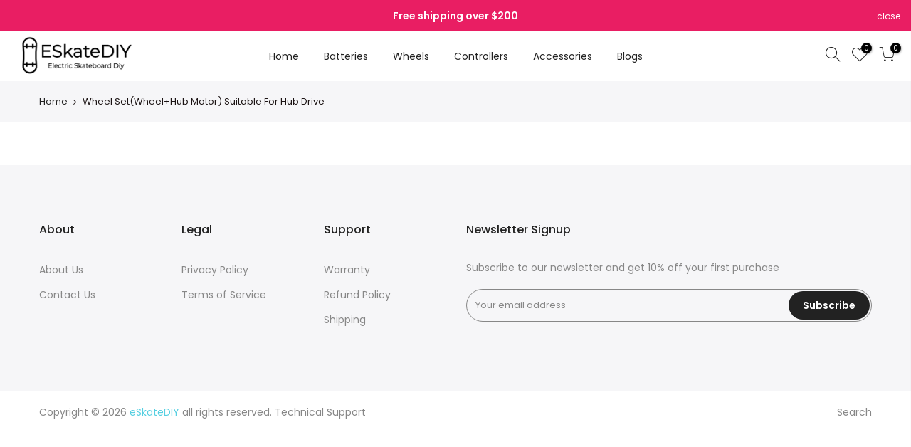

--- FILE ---
content_type: application/javascript;charset=utf-8
request_url: https://wooview.io/store/wooview/core.js?shop=mall-to-buy.myshopify.com
body_size: 5036
content:
 var wooview_install = true; var wv = { baseUrl: "https://wooview.io/20204", imageBaseUrl: "https://images.wooview.io", testBaseUrl: "https://test.wooview.io/v1", dataKey: "6d37b3c9b50f4e18ba75728bd580e9e5", versionNumber:"1.4.4", getTokenCount : 0 }; var wr = {},ww = {},wp = {},ws = {},cf = {},apt = {},luckydraw={},cz ={}; wv.typeData = { layoutType: 3, layoutColor: "rgb(251, 205, 10)", layoutTxtColor: "#3b3f5c", layoutFont: "Helvetica", sortBy: "", popup: 0, popupType: 0, sidebar: 0, sidebarType: 0, carousel: 1, carouselType: 0, reviewAfterUseCoupon: 0, enterTitleDescription: `Please enter the title and description.`, enterCorrectName: `Please enter the correct name.`, waitUploadingPicture: `Please wait for the uploading picture.`, reviewSubmittedSuccessfully: `Thank you for your review. Your review has been submitted successfully.`, continueUploadingImages: `Continue uploading images`, discountYouGet: `The discount you get on your next purchase is`, afterReview: `After completing the review, you will get a coupon.`, choosePhoto: `Choose photo`, reviewOptional: `optional` }; wv.popupConfig={ themeLanguage: 1, displayMobile: 1, displayDesktop: 1, mobileLabelPosition: 2, desktopLabelPosition: 3, remainTime: 10, firstPopupTime: 10, intervalTime: 5, cycle: 1, useTheme: 0, themeLayout:`<div id="wp-theme1" class="popup-box popup-box-js" popup-type="#type#" url-handle="#urlHandle#" popup-id="1"><div class="img-box"><img src="#img#" alt=""></div><div class="popup-right"><div class="customer-box"><div class="name txt-ellipsis1">#username#</div><div class="rating-list" rating-num="#rating#">#rating-list#</div><div class="pop_title">#title#</div><div class="pop_content">#content#</div><div class=" review-info">#productName#</div><p class="time">#time#</p><p class="plan-verify">#plan-verify#</p></div></div></div>`, popupReviewed: `Reviewed`, popupSomeone: `Someone`, popupPurchased: `Purchased`, addedToCart: `Added to cart`, popupVerified: `Verified`, verifiedByWooview: 'Verified by Wooview', popupIn: `in`, popupDayago: `day ago`, popupDaysago: `days ago`, popupHourago: `hour ago`, popupHoursago: `hours ago`, popupMinuteago: `minute ago`, popupMinutesago: `minutes ago`, popupJustnow: `Just now` }; var wooview_html=document.createElement("div"); wooview_html.className="wooview"; wooview_html.innerHTML="<div id='global_html'><style> :root { --wr-main-color: rgb(251, 205, 10); --wr-main-txt-color: #3b3f5c; --wr-font-family: Helvetica; } .wooview{width:100%}</style><!--popup---><div class='wooview-popup-section wooview-base' data-url='https://mall-to-buy.myshopify.com'></div><div class='wp-review-media be-closed wooview-base' style='display: none'></div><!--end popup---><div class='wooview-base wooview_section' > <div class='wv-media'> </div></div><div class='wooview_section wr-review-media be-closed' style='display: none;'> <div class='media-content'> <div class='media-img-box'> <div style='height: 100%' class='flex'> <!-- <img src='' alt='default-image'>--> </div> </div> <ul class='content-box'> <li class='header'> <p class='wr-review-name txt-ellipsis1'></p> <p class='wr-review-time'></p> <div class='rating-list'> </div> </li> <li class='wr-review-content-box'> <p class='wr-review-title'></p> <p class='wr-review-content'></p> </li> <li class='social-box'> </li> </ul> <span class='close-btn absolute-close'> <svg t='1593602506058' class='icon' viewBox='0 0 1024 1024' version='1.1' p-id='9034'> <path d='M571.733333 512l354.133334-354.133333c17.066667-17.066667 17.066667-42.666667 0-59.733334s-42.666667-17.066667-59.733334 0L512 452.266667 157.866667 98.133333c-17.066667-17.066667-42.666667-17.066667-59.733334 0s-17.066667 42.666667 0 59.733334l354.133334 354.133333-354.133334 354.133333c-17.066667 17.066667-17.066667 42.666667 0 59.733334 8.533333 8.533333 17.066667 12.8 29.866667 12.8s21.333333-4.266667 29.866667-12.8l354.133333-354.133334 354.133333 354.133334c8.533333 8.533333 21.333333 12.8 29.866667 12.8s21.333333-4.266667 29.866667-12.8c17.066667-17.066667 17.066667-42.666667 0-59.733334L571.733333 512z' p-id='9035'></path> </svg> </span> </div></div></div>"; document.body.appendChild(wooview_html);function getPx() {return "https://wooview.io/s/assets/";}var load_wooview = {css: function(path){var head = document.getElementsByTagName('head')[0];var link = document.createElement('link');link.href = path;link.rel = 'stylesheet';link.type = 'text/css';head.appendChild(link);},js: function(src, async,callback) {var head = document.getElementsByTagName("head")[0];var script = document.createElement("script");script.type = 'text/javascript';if(async){script.async = true;}script.src = src;head.appendChild(script);if (document.all) {script.onreadystatechange = function() {var state = this.readyState;if (state === 'loaded' || state === 'complete') {if(callback){callback();}}}} else {script.onload = function() {if(callback){callback();}}}}};var prefix = getPx();load_wooview.css(prefix+"wooview.min.css?v=1.4.4");load_wooview.js(prefix+"jquery-3.1.1.min.js?v=1.4.4",true,function () {load_wooview.js(prefix+"wooview.core.min.js?v=1.4.4",true);});

--- FILE ---
content_type: application/javascript
request_url: https://wooview.io/s/assets/wooview.core.min.js?v=1.4.4
body_size: 16619
content:
function commexecute(e,o){wv$(document).on("click",".be-closed .close-btn",function(){wv$(wv$(this).parents(".be-closed")[0]).fadeOut(200),wv$(".max-zIndex").removeClass("max-zIndex"),wv.bodyBanRoll()}),wv$(document).on("click",".wv-media-box",function(e){e.stopPropagation(),-1!=(wv$(e.target).attr("class")?wv$(e.target).attr("class"):"").indexOf("be-closed")&&(wv$(wv$(this).find(".be-closed")[0]).fadeOut(200),wv$(".max-zIndex").removeClass("max-zIndex"),wv.bodyBanRoll())}),o&&e&&1==wv.wishConfig.type&&wv.subscribeConfig.labelPosition==wv.wishConfig.labelPosition&&(2!=wv.subscribeConfig.buttonStyle||2!=wv.wishConfig.labelPosition&&5!=wv.wishConfig.labelPosition?4!=wv.subscribeConfig.buttonStyle||6!=wv.wishConfig.labelPosition&&3!=wv.wishConfig.labelPosition||(wv$(".ww-list-section").addClass("position36"),wv$(".wooview-subscribe-section").addClass("position36")):(wv$(".ww-list-section").addClass("position2"),wv$(".wooview-subscribe-section").addClass("position2")))}function reviewbadge(e){for(var o=0,i=e.length;o<i;o++){var t,n=wv$(e[o]),s=n.attr("data-reviews-info");s&&0<s.length&&(t=s.split("|"),0!==parseInt(t[0])&&(s=wv.ratingCount(t[1]),s+="<span>("+t[0]+")</span>",n.html(s)))}}function loadIndexCarousel(e){0<wv$(".wooview_section.wooview_box .static-carousel-header").length&&load_wooview.js(e+"jquery.slick.js",null,function(){1==wv.typeData.carouselType?load_wooview.js(e+"jquery.masonry.js",null,function(){load_wooview.js(e+"wooview.review.carousel.min.js?v="+wv.versionNumber,!0,function(){loadStaticReview()})}):load_wooview.js(e+"wooview.review.carousel.min.js?v="+wv.versionNumber,!0,function(){loadStaticReview()})})}!function(s,a){function t(e){switch(e){case 1:return"★☆☆☆☆";case 2:return"★★☆☆☆";case 3:return"★★★☆☆";case 4:return"★★★★☆";case 5:return"★★★★★"}}s.loadingIcon='<div class="wvloading loader" ><div class="loader-inner ball-pulse"><div></div><div></div><div></div></div></div>',s.noFindBox='<div class="no-find-box"><p>No data was queried</p></div>',s.userSvg='<svg t="1618472338781" class="icon user-svg " viewBox="0 0 1024 1024" p-id="2671" width="32" height="32"><path d="M623.1 604.2c-4.7 0-37.3-18.2-18.6-77.4 51.2-54.6 93.1-141.1 93.1-223 0-132-88.5-200.2-186.3-200.2-102.4 0-186.3 68.3-186.3 200.2 0 86.5 41.9 172.9 93.1 227.5 18.6 50.1-18.6 72.8-27.9 72.8C287.8 645.1 162 713.3 162 781.6V809c0 91 181.6 113.8 349.2 113.8S860.6 900 860.6 809v-27.3c0-72.8-125.7-141.1-237.5-177.5z m0 0" fill="#ffffff" p-id="2672"></path></svg>',s.close_icon='<svg t="1593602506058" class="icon" viewBox="0 0 1024 1024" version="1.1" p-id="9034"><path d="M571.733333 512l354.133334-354.133333c17.066667-17.066667 17.066667-42.666667 0-59.733334s-42.666667-17.066667-59.733334 0L512 452.266667 157.866667 98.133333c-17.066667-17.066667-42.666667-17.066667-59.733334 0s-17.066667 42.666667 0 59.733334l354.133334 354.133333-354.133334 354.133333c-17.066667 17.066667-17.066667 42.666667 0 59.733334 8.533333 8.533333 17.066667 12.8 29.866667 12.8s21.333333-4.266667 29.866667-12.8l354.133333-354.133334 354.133333 354.133334c8.533333 8.533333 21.333333 12.8 29.866667 12.8s21.333333-4.266667 29.866667-12.8c17.066667-17.066667 17.066667-42.666667 0-59.733334L571.733333 512z" p-id="9035"></path></svg>',s.close_btn='<span class="close-btn absolute-close">'+s.close_icon+"</span>",s.facebook_icon='<svg version="1.1"  x="0px" y="0px" viewBox="0 0 112.196 112.196" style="enable-background:new 0 0 112.196 112.196;" xml:space="preserve"><g><circle style="fill:#3B5998;" cx="56.098" cy="56.098" r="56.098"></circle><path style="fill:#FFFFFF;" d="M70.201,58.294h-10.01v36.672H45.025V58.294h-7.213V45.406h7.213v-8.34 c0-5.964,2.833-15.303,15.301-15.303L71.56,21.81v12.51h-8.151c-1.337,0-3.217,0.668-3.217,3.513v7.585h11.334L70.201,58.294z"></path></g></svg>',s.twitter_icon='<svg version="1.1" x="0px" y="0px" viewBox="0 0 112.197 112.197" style="enable-background:new 0 0 112.197 112.197;" xml:space="preserve"><g><circle style="fill:#55ACEE;" cx="56.099" cy="56.098" r="56.098"></circle><g><path style="fill:#F1F2F2;" d="M90.461,40.316c-2.404,1.066-4.99,1.787-7.702,2.109c2.769-1.659,4.894-4.284,5.897-7.417 c-2.591,1.537-5.462,2.652-8.515,3.253c-2.446-2.605-5.931-4.233-9.79-4.233c-7.404,0-13.409,6.005-13.409,13.409 c0,1.051,0.119,2.074,0.349,3.056c-11.144-0.559-21.025-5.897-27.639-14.012c-1.154,1.98-1.816,4.285-1.816,6.742 c0,4.651,2.369,8.757,5.965,11.161c-2.197-0.069-4.266-0.672-6.073-1.679c-0.001,0.057-0.001,0.114-0.001,0.17 c0,6.497,4.624,11.916,10.757,13.147c-1.124,0.308-2.311,0.471-3.532,0.471c-0.866,0-1.705-0.083-2.523-0.239 c1.706,5.326,6.657,9.203,12.526,9.312c-4.59,3.597-10.371,5.74-16.655,5.74c-1.08,0-2.15-0.063-3.197-0.188 c5.931,3.806,12.981,6.025,20.553,6.025c24.664,0,38.152-20.432,38.152-38.153c0-0.581-0.013-1.16-0.039-1.734 C86.391,45.366,88.664,43.005,90.461,40.316L90.461,40.316z"></path></g></g></svg>',"undefined"!=typeof wvdemo?s.wvdemo=wvdemo:s.wvdemo={review:{},wish:{}},s.wooviewConfig={pageUrl:a.location.href,shop:Shopify.shop,productHandle:wv$(".wooview-base").data("handle")},s.token=null,s.formatDateSimple=function(e,o){var i=new Date;if(o&&(t=i,n=e,t=Date.parse(new Date(t)),n=Date.parse(new Date(n)),Math.abs(parseInt((n-t)/1e3/3600/24))>o))return"";var t,n,n=new Date(e).getTime()/1e3,t=parseInt((new Date).getTime()/1e3)-n,e=parseInt(t/86400),n=parseInt(t/3600),t=parseInt(t/60);return 0<e&&e<=o?e<=1?"1 "+s.popupConfig.popupDayago:"":e<=0&&0<n?1==n?"1 "+s.popupConfig.popupHourago:n+" "+s.popupConfig.popupHoursago:n<=0&&0<t?1==t?"1 "+s.popupConfig.popupMinuteago:t+" "+s.popupConfig.popupMinutesago:s.popupConfig.popupJustnow},s.doAjax=function(e,o,i){null!=s.token&&0!==wv$(".wooview_section").length&&wv$.ajax({url:e,dataType:"json",async:i.async||!0,data:o?JSON.stringify(o):null,type:i.type||"POST",contentType:"application/json;charset=UTF-8",beforeSend:function(e){"token"==i.tokenType?e.setRequestHeader("token",s.token):"userToken"==i.tokenType&&e.setRequestHeader("userToken",ww.userToken),i.beforeSend&&i.beforeSend()},complete:function(e){i.complete&&i.complete(e)},success:function(e){if("error"!=e.code)i.success&&i.success(e);else{if(e.message){if(-1!=e.message.indexOf("have existed"))return;s.mediaShow("error",e.message)}else s.mediaShow("error","Wooview failed to load. Please try again");i.successCode&&i.successCode.error&&i.successCode.error()}},error:function(e){i.error&&i.error(e)}})},s.getWvConfig=function(e){var o,i,t=wv$.extend(!0,{},e),n=s.dataKey,i=function(e){e=e||16;for(var o="abcdefhijkmnprstwxyz2345678oOl9gqvu1",i=o.length,t="",n=0;n<e;n++)t+=o.charAt(Math.floor(Math.random()*i));return t}((e=(i=16)-(o=4),i=Math.random(),o+Math.round(i*e))),e=n.substr(0,8),n=n.substr(8,n.length);return t.key=e+i+n,t.len=i.length,t.state=i,void 0!==a.ShopifyAnalytics&&"product"==a.ShopifyAnalytics.meta.page.pageType&&(t.productId=a.ShopifyAnalytics.meta.product.id),t},s.wooviewInit=function(o){var e;null==s.token&&0!==wv$(".wooview_section").length&&(wv$(".wooview_box").data("handle")&&(s.wooviewConfig.productHandle=wv$(".wooview_box").data("handle")),wv$(".wooview_box").data("id")&&(s.wooviewConfig.productId=wv$(".wooview_box").data("id")),"undefined"!=typeof ShopifyAnalytics&&"product"==ShopifyAnalytics.meta.page.pageType||(s.wooviewConfig.productHandle=null),e=s.getWvConfig(s.wooviewConfig),null==s.token&&0<wv$(".wooview_section").length?wv$.ajax({url:s.baseUrl+"/store/wooview/init",dataType:"json",data:JSON.stringify(e),type:"POST",contentType:"application/json;charset=UTF-8",async:!1,beforeSend:function(){o.beforeSend&&o.beforeSend()},complete:function(e){o.complete&&o.complete(e)},success:function(e){if("401"==e.statusCode)return s.removeWooview(),void s.clearLocalStorage();s.token=e.data.token,localStorage.setItem("wv-version",e.data.versionNumber),localStorage.getItem("wv-version")!=e.data.versionNumber&&s.clearLocalStorage(),wv$(".wooview_section").attr("isInit",!0),s.popupLimit=e.data.popupLimit,s.subscribeLimit=e.data.subscribeLimit,s.reviewPhotoLimit=e.data.reviewPhotoLimit,s.plan=e.data.plan,o.success&&o.success(e)},error:function(e){o.error&&o.error(e),wv$(".wooview_section").attr("isInit",!1)}}):o.success&&o.success(res))},s.removeWooview=function(){wv$(".wooview_section").remove(),wv$('a[href = "#wv-wishlist"]').remove(),wv$(".wooview").remove()},s.mediaShow=function(e,o,i){var t="";i||768<wv$(a).width()?wv$(".wv-media").css("top","10vh"):wv$(".wv-media").css("top","40vh;"),t="success"==e?"success":"error",wv$(".wv-media").html('<div class="'+t+'">'+o+"</div>"),wv$(".wv-media").is(":hidden")&&wv$(".wv-media").fadeIn(200).delay(3e3).fadeOut(200)},s.ratingCount=function(e,o){for(var i="",t=o?"fill:"+o+";color:"+o:"",n=0;n<5;n++).5<=e-n?i+='<svg style="'+t+'" class="icon" viewBox="0 0 1025 1024" version="1.1" ><path d="M784.16441 645.6c-3.8 3.7-5.5 9-4.6 14.2L835.36441 985c1.8 10.3-6.4 18.7-15.8 18.7-2.5 0-5-0.6-7.5-1.9L520.16441 848.3c-2.3-1.2-4.9-1.8-7.5-1.8s-5.1 0.6-7.5 1.8l-292.1 153.5c-2.5 1.3-5 1.9-7.5 1.9-9.3 0-17.5-8.4-15.8-18.7L245.66441 659.8c0.9-5.2-0.8-10.5-4.6-14.2L4.86441 415.3C-4.63559 406 0.56441 389.9 13.66441 388l326.5-47.5c5.2-0.8 9.7-4 12-8.8l146-295.9c2.9-5.9 8.6-8.9 14.3-8.9s11.4 3 14.3 8.9l146 295.9c2.3 4.7 6.8 8 12 8.8L1011.66441 388c13.1 1.9 18.4 18 8.9 27.3L784.16441 645.6z" /></svg>':e-n<=0?i+='<svg style="'+t+'"  class="icon" viewBox="0 0 1025 1024" version="1.1"><path d="M512.73613 151.4l103 208.7c11.7 23.6 34.2 40 60.2 43.8l230.3 33.5-166.6 162.4c-18.9 18.4-27.5 44.9-23 70.8L755.93613 900l-206-108.3c-11.4-6-24.3-9.2-37.2-9.2-12.9 0-25.8 3.2-37.2 9.2L269.53613 900l39.3-229.4c4.5-26-4.2-52.4-23-70.8L119.23613 437.3l230.3-33.5c26.1-3.8 48.6-20.1 60.2-43.8l103-208.6M512.73613 27c-5.7 0-11.4 3-14.3 8.9l-146 295.9c-2.3 4.7-6.8 8-12 8.8L13.73613 388c-13.1 1.9-18.4 18-8.9 27.3l236.3 230.3c3.8 3.7 5.5 9 4.6 14.2L190.03613 985c-1.8 10.3 6.4 18.7 15.8 18.7 2.5 0 5-0.6 7.4-1.9l292.1-153.5c2.3-1.2 4.9-1.8 7.4-1.8s5.1 0.6 7.4 1.8l292.1 153.5c2.5 1.3 5 1.9 7.4 1.9 9.3 0 17.5-8.4 15.8-18.7l-55.8-325.2c-0.9-5.2 0.8-10.5 4.6-14.2l236.3-230.3c9.5-9.3 4.3-25.4-8.9-27.3l-326.5-47.4c-5.2-0.8-9.7-4-12-8.8l-146-295.9c-3-6-8.7-8.9-14.4-8.9z" /></svg>':e-n<.5&&(i+='<svg style="'+t+'"  class="icon" viewBox="0 0 1025 1024" version="1.1" data-spm-anchor-id="a313x.7781069.0.i2"><path d="M1020.53613 415.3c9.5-9.3 4.3-25.4-8.9-27.3l-326.5-47.5c-5.2-0.8-9.7-4-12-8.8l-146-295.9c-2.9-5.9-8.6-8.9-14.3-8.9s-11.4 3-14.3 8.9l-146 295.9c-2.3 4.7-6.8 8-12 8.8L13.73613 388c-13.1 1.9-18.4 18-8.9 27.3l236.3 230.3c3.8 3.7 5.5 9 4.6 14.2L190.03613 985c-1.8 10.3 6.4 18.7 15.8 18.7 2.5 0 5-0.6 7.5-1.9l292.1-153.5c2.3-1.2 4.9-1.8 7.5-1.8s5.1 0.6 7.5 1.8l292.1 153.5c2.5 1.3 5 1.9 7.5 1.9 9.3 0 17.5-8.4 15.8-18.7L779.73613 659.8c-0.9-5.2 0.8-10.5 4.6-14.2l236.2-230.3zM716.63613 670.6L755.93613 900l-206-108.3c-1.7-0.9-3.5-1.7-5.2-2.5V216.3l71 143.8c11.7 23.6 34.2 40 60.2 43.8l230.3 33.5-166.6 162.4c-18.9 18.3-27.5 44.8-23 70.8z"/></svg>');return i},s.facebookUrl=function(e,o,i){return"https://www.facebook.com/sharer.php?quote="+t(e)+o+i.substring(0,150)+"&description="+t(e)+o+i.substring(0,150)+"&u="+s.wooviewConfig.pageUrl},s.twitterUrl=function(e,o,i){return"https://twitter.com/intent/tweet?via=thimatic&url="+s.wooviewConfig.pageUrl+"&text="+t(e)+o+i.substring(0,150)},s.closeMedia=function(e){wv$(wv$(e).parents(".be-closed")[0]).fadeOut(200)},s.changeCss=function(e){var o=e.dom,i=e.text,t=e.color,n=e.fontFamily,s=e.fontSize,a=e.backgroundColor,e=e.backgroundImage;wv$.trim(i)&&wv$(o).html(i.replace(/\n/g,"<br/>")),n&&wv$(o).css("fontFamily",n),t&&wv$(o).css("color",t),s&&wv$(o).css("fontSize",s),a&&wv$(o).css("backgroundColor",a),e&&wv$(o).css("background-image","url("+e+")")},s.lengthFilter=function(e,o,i){return wv$.trim(e).length>=o&&(!i||wv$.trim(e).length<=i)},s.validatePhoneNumber=function(e){return/^(\+|\d{1,3})\s?(\d{1,4})?\s?\(?\d{1,4}\)?\s?\d{1,4}\s?\-?\d{1,9}$/.test(e)},s.emailFilter=function(e){return 64<e.length?(s.mediaShow("error","The email cannot be greater than 64 characters"),!1):(e=e.toLowerCase(),!!new RegExp("^[a-z0-9]+([._\\-]*[a-z0-9])*@([a-z0-9]+[-a-z0-9]*[a-z0-9]+.){1,63}[a-z0-9]+$").test(e)||(s.mediaShow("error","Please enter the correct email"),!1))},s.clickCopy=function(e,o){var i=wv$(e)[0].innerHTML;const t=document.createElement("input");wv$(e)[0].appendChild(t),t.value=i,t.focus(),t.select(),t.setSelectionRange(0,9999),"unsuccessful"===document.execCommand("copy")?s.mediaShow("error","Failed to copy text. Please copy manually."):s.mediaShow("success",o,!0),wv$(e)[0].removeChild(t)},s.setExpire=function(e,o,i,t){i={data:o,time:Date.now(),expireDay:t?i:1e3*i*60*60*24};localStorage.setItem(e,JSON.stringify(i))},s.getExpire=function(e){var o=localStorage.getItem(e);return o&&(o=JSON.parse(o),Date.now()-o.time>o.expireDay?(localStorage.removeItem(e),null):o.data)},s.getSessionStorage=function(e,o){return sessionStorage.getItem("wooview")||sessionStorage.setItem("wooview",'{ "review": {}, "popup": {} , "subscribe": {} , "wish": {} }'),JSON.parse(sessionStorage.getItem("wooview"))[e][o]},s.setSessionStorage=function(e,o,i){sessionStorage.getItem("wooview")||sessionStorage.setItem("wooview",'{ "review": {}, "popup": {} , "subscribe": {} , "wish": {} }');var t=JSON.parse(sessionStorage.getItem("wooview"));t[e][o]=i,sessionStorage.setItem("wooview",JSON.stringify(t))},s.clearLocalStorage=function(){for(var e=["wv-is-login","wishisLikeId","wv-user","userToken","temporaryReview","wv-subAt"],o=0;o<e.length;o++)localStorage.removeItem(e[o])},s.iniImgSrc=function(e){return e=(e=e.replace(/\/300xAUTO|\/AUTOx120|\/100x100/,"")).replace(/wv_x120|wv_100x100|wv_300x/,"")},s.setUrlSize=function(e,o,i){if(-1!==e.indexOf(s.imageBaseUrl+"/wooview")){var t=e.split("/"),t=t[t.length-1];return-1!==e.indexOf("wv_100x100")||-1!==e.indexOf("wv_300x")||-1!==e.indexOf("wv_x120")?e:e.replace(t,o+"x"+i+"/"+t)}t=e.substring(e.lastIndexOf("."),e.length);return"AUTO"===o?e.replace(t,"wv_x"+i+t):"AUTO"===i?e.replace(t,"wv_"+o+"x"+t):e.replace(t,"wv_"+o+"x"+i+t)},s.bodyBanRoll=function(){1<=wv$(".max-zIndex").length?wv$("body").css("overflow","hidden"):wv$("body").css("overflow","")}}(wv,window),wv$(function(){var n=!0,s=!0,a=!0,r=!0,w=!0,c=!0,v=!0,l=!0,e=!0,o=!0;wv.typeData&&wv$(".wooview_section.wooview_box.wooview-base").show(),wv.wishConfig||(wv$(".ww-list-section").remove(),wv$('a[href = "#wv-wishlist"]').remove(),wv$(".woowishlist_section .ws-show").remove(),n=!1),wv.popupConfig||(wv$(".wooview-popup-section").remove(),s=!1),wv.subscribeConfig||(wv$(".wooview-subscribe-section").remove(),a=!1),cf.openContactForm||(v=!1),apt.openAppointmentForm||(l=!1),luckydraw.luckyForm||(e=!1),cz.openProductCustomized||(o=!1);var u=wv$(".wooview-review-badge");0===u.length&&(r=!1),wv.typeData||(wv$(".wooview_section.wooview_box").remove(),wv$(".wooview-review-badge").remove(),wv$(wv$(".static_carousel").parent(".wooview_section")).remove(),w=!1),wv.typeData&&(!wv.typeData||wv.typeData.carousel)||(wv$(wv$(".static_carousel").parent(".wooview_section")).remove(),c=!1),(n||s||a||r||w||c||v||l||e||o)&&wv.wooviewInit({success:function(e){var o,i,t=getPx();n&&load_wooview.js(t+"wooview.wishlist.min.js?v="+wv.versionNumber,!0),s&&load_wooview.js(t+"wooview.pop.min.js?v="+wv.versionNumber,!0),a&&load_wooview.js(t+"wooview.subscribe.min.js?v="+wv.versionNumber,!0),v&&load_wooview.js(t+"wooview.contactform.min.js?v="+wv.versionNumber,!0),l&&Shopify.shop&&-1==Shopify.shop.indexOf("gwdenergy.myshopify.com")&&load_wooview.js(t+"wooview.appointment.min.js?v="+wv.versionNumber,!0),r?reviewbadge(u):(o=0,i=setInterval(function(){u=wv$(".wooview-review-badge"),10<o?clearInterval(i):(0<u.length&&(clearInterval(i),reviewbadge(u)),o+=1)},1e3)),w&&load_wooview.js(t+"wooview.review.min.js?v="+wv.versionNumber,null,function(){wv$(".wooview_section.wooview_box").attr("data-id")&&(3==wv.typeData.layoutType?load_wooview.js(t+"jquery.masonry.min.js",null,function(){load_wooview.js(t+"wooview.review-list.min.js?v="+wv.versionNumber,!0)}):2==wv.typeData.layoutType?load_wooview.js(t+"jquery.slick.js",null,function(){load_wooview.js(t+"wooview.review-list.min.js?v="+wv.versionNumber,!0)}):load_wooview.js(t+"wooview.review-list.min.js?v="+wv.versionNumber,!0)),c&&(loadIndexCarousel(t),document.addEventListener("shopify:section:load",function(){loadIndexCarousel(t)}),document.addEventListener("shopify:section:select",function(){loadIndexCarousel(t)})),wv$(document).on("click",".popup-review-js .popup-review-item-js",function(e){var o=this,i=e;wv$.isFunction(wv$.fn.slick)?wr.popupReviewShow(o,i):load_wooview.js(t+"jquery.slick.js",null,function(){wr.popupReviewShow(o,i)}),wv.bodyBanRoll()})}),commexecute(n,a)},error:function(e){}})});

--- FILE ---
content_type: application/javascript
request_url: https://wooview.io/s/assets/wooview.pop.min.js?v=1.4.4
body_size: 8863
content:
!function(t){var o;function i(e){var t='<div class="close-box" style="opacity:0"> <span class="close-btn">'+wv.close_icon+" </span> </div>",o="",i="",p="",n="",a="",s=e.pictures.split(",")[0],l=[];e.country&&(e.city&&1<e.city.length&&l.push(e.city),e.province&&1<e.province.length&&l.push(e.province),l.push(e.country));var l=0<l.length?" "+wv.popupConfig.popupIn+" "+l.join(","):"";-1==(s=s||wv.imageBaseUrl+"/store/default/img-default.png").indexOf(wv.imageBaseUrl)&&-1==s.indexOf(wv.testBaseUrl)||(s=wv.setUrlSize(s,300,"AUTO")),3==e.type?(p=wv.ratingCount(e.rating,"#FFCF47"),o=e.content,a="<p class='txt-ellipsis1' style='margin: 0'>"+wv.popupConfig.popupReviewed+" <span class='product-name'>"+e.productName+"</span></p>",n=e.username,i=e.title):(n=e.username?e.username+"<span class='country'>"+l+"</span>":wv.popupConfig.popupSomeone+"<span class='country'>"+l+"</span>",o=1==e.type?"<span style='display:flex';>"+wv.popupConfig.popupPurchased+" </span> <span class='product-name txt-ellipsis2'>"+e.productName+"</span>":"<span style='display:flex';>"+wv.popupConfig.addedToCart+" </span><span class='product-name txt-ellipsis2'>"+e.productName+"</span>",a="");l=wv.plan&&1!=wv.plan?'<svg data-v-2116d36c="" viewBox="0 0 24 24" enable-background="new 0 0 24 24" xmlns="http://www.w3.org/2000/svg" fill="currentColor" class="check-icon"><path xmlns="http://www.w3.org/2000/svg" d="M12,2C6.5,2,2,6.5,2,12s4.5,10,10,10s10-4.5,10-10C22,6.5,17.5,2,12,2z M16.2,10.3l-4.8,4.8c-0.4,0.4-1,0.4-1.4,0l0,0l-2.2-2.2c-0.4-0.4-0.4-1,0-1.4c0.4-0.4,1-0.4,1.4,0c0,0,0,0,0,0l1.5,1.5l4.1-4.1c0.4-0.4,1-0.4,1.4,0C16.6,9.3,16.6,9.9,16.2,10.3z"></path></svg> '+wv.popupConfig.popupVerified:wv.popupConfig.verifiedByWooview;return t+(e={type:e.type,pictures:s,username:n,rating:e.rating,ratingList:p,content:o,title:i,productName:a,time:3==e.type?"":wv.formatDateSimple(e.createdAt,7),urlHandle:e.urlHandle,planVerify:l},l=(l=(l=(l=wv.popupConfig.themeLayout).replace("#username#",e.username)).replace("#img#",e.pictures)).replace("#rating#",e.rating),l=(l=(l=(l=(l=(l=(l=(l=""==e.ratingList?l.replace("#rating-list#",""):l.replace("#rating-list#",e.ratingList)).replace("#title#",e.title)).replace("#content#",e.content)).replace("#productName#",e.productName)).replace("#time#",e.time)).replace("#type#",e.type)).replace("#urlHandle#",e.urlHandle)).replace("#plan-verify#",e.planVerify))}function p(){0<t.res.data.notifications.length&&(wv$(".wooview-popup-section").html(i(t.res.data.notifications[0])),setTimeout(function(){wv$(".wooview-popup-section").stop(!0,!0).animate(t.animate_show,"slow"),t.timeout_0=setTimeout(function(){wv$(".wooview-popup-section").stop(!0,!0).animate(t.animate_hide,"slow"),t.popInterval(t.res)},1e3*wv.popupConfig.remainTime),null==wv.getExpire("popupCounterTimer")&&wv.doAjax(wv.baseUrl+"/store/popup/popup/counter",null,{tokenType:"token",success:function(){wv.setExpire("popupCounterTimer","popup_counter",1)},complete:function(e){200==e.status&&"have existed."==e.responseJSON.message&&wv.setExpire("popupCounterTimer","popup_counter",1)}})},1e3*wv.popupConfig.firstPopupTime))}wv.popupConfig&&(t.wpLoad=function(){var e;769<wv$(window).width()&&!wv.popupConfig.displayDesktop||wv$(window).width()<770&&!wv.popupConfig.displayMobile||(null==(e=wv.getExpire("popupDataTimer"))?wv.doAjax(wv.baseUrl+"/store/popup/list",null,{tokenType:"token",async:!1,success:function(e){t.res=e,wv.setExpire("popupDataTimer",JSON.stringify(t.res),3e5,!0),p()},type:"GET"}):(t.res=JSON.parse(e),p()))},o=0,t.popupChange=function(e){o<e.data.notifications.length-1?o++:1==wv.popupConfig.cycle?o=0:wv$(".wooview-popup-section").remove();e=e.data.notifications[o];wv$(".wooview-popup-section").html(i(e))},t.popInterval=function(e){t.timeData=setInterval(function(){t.popupChange(e),wv$(".wooview-popup-section").stop(!0,!0).animate(t.animate_show,"slow"),t.timeout=setTimeout(function(){wv$(".wooview-popup-section").stop(!0,!0).animate(t.animate_hide,"slow")},1e3*wv.popupConfig.remainTime)},1e3*(wv.popupConfig.intervalTime+wv.popupConfig.remainTime))},t.openRview=function(e){var t=new Image;t.src=e.imgSrc,t.onload=function(){wv$(".wp-review-media .media-content .absolute-wvloading").remove()};var o=[];o.push('<div class="media-content y-media-picture">'),o.push('<div class="img-box flex align-items-center justify-content-center">'),o.push('<div class="absolute-wvloading">'+wv.loadingIcon+"</div>"),o.push("</div>"),o.push('<ul class="content-box y-box-picture">'),o.push('<li class="header">'),o.push('<p class="wp-review-name txt-ellipsis1">'+e.name+"</p>"),o.push('<p class="wp-review-time">'+e.createdAt+"</p>"),o.push('<div class="rating-list">'+wv.ratingCount(e.rating,"#FFCF47 ")+"</div>"),o.push("</li>"),o.push('<li class="wp-review-title txt-ellipsis1"><p>'+e.title+"</p></li>"),o.push('<li class="wp-review-content">'+e.content+"</li>"),o.push('<li class="product-link">');var i="/products/"+e.handle;o.push('<a class="txt-ellipsis2" href="'+i+'">Go to '+e.productName+"</a>"),o.push("</li>"),o.push('<li class="social-box">'),o.push('<a href="'+wv.facebookUrl(e.rating,e.title,e.content.substring(0,150))+'" target="_blank">'+wv.facebook_icon+"</a>"),o.push('<a href="'+wv.twitterUrl(e.rating,e.title,e.content.substring(0,150))+'" target="_blank">'+wv.twitter_icon+"</a>"),o.push("</a>"),o.push("</li>"),o.push("</ul>"),o.push(wv.close_btn),o.push("</div>");e=wv$(".wp-review-media");e.html(o.join("")),e.fadeIn(200),e.addClass("max-zIndex"),wv$(".wp-review-media .img-box").html('<img src = "'+t.src+'" alt="review picture">')})}(wp),function(){if(wv.popupLimit){var e="show-left-bottom";if(769<wv$(window).width()&&wv.popupConfig.displayDesktop)2==wv.popupConfig.desktopLabelPosition?(e="show-left-mid",wp.animate_hide={left:"-26%",opacity:0},wp.animate_show={left:"1%",opacity:1}):5==wv.popupConfig.desktopLabelPosition?(e="show-right-mid",wp.animate_hide={right:"-26%",opacity:0},wp.animate_show={right:"1%",opacity:1}):3==wv.popupConfig.desktopLabelPosition?(e="show-left-bottom",wp.animate_hide={left:"-26%",opacity:0},wp.animate_show={left:"1%",opacity:1}):(e="show-right-bottom",wp.animate_hide={right:"-26%",opacity:0},wp.animate_show={right:"1%",opacity:1});else{if(!wv.popupConfig.displayMobile)return;e=1==wv.popupConfig.mobileLabelPosition?"show-mobile-top":"show-mobile-bottom",wp.animate_hide={left:"-200%",opacity:0},wp.animate_show={left:"0%",opacity:1}}wv$(".wooview-popup-section").addClass(e),wp.wpLoad(),wv$(".wooview-popup-section").mouseover(function(){wp.timeData&&clearInterval(wp.timeData),wp.timeout_0&&clearTimeout(wp.timeout_0),wp.timeout&&clearTimeout(wp.timeout),wv$(".wooview-popup-section .close-box").css({opacity:1})});var t=null;wv$(".wooview-popup-section").mouseleave(function(){null!=t&&clearTimeout(t),wv$(".wooview-popup-section .close-box").css({opacity:0}),t=setTimeout(function(){wv$(".wooview-popup-section").stop(!0,!0).animate(wp.animate_hide,"slow"),wp.popInterval(wp.res)},1e3*wv.popupConfig.remainTime)}),wv$(".wooview-popup-section").on("click",".close-box",function(e){wv$(".wooview-popup-section").remove()}),wv$(".wooview-popup-section").on("click",".popup-box-js",function(){var e=+wv$(this).attr("popup-type"),t=wv$(this).attr("url-handle"),o=+wv$(this).attr("popup-id");wv.doAjax(wv.baseUrl+"/store/popup/click",{popupId:o},{tokenType:"token",success:function(e){}}),1==e||2==e?window.open("_blank").location="/products/"+t:(t={handle:t,createdAt:wv$(this).find(".time").text(),name:wv$(this).find(".name").text(),rating:wv$(this).find(".rating-list").attr("rating-num"),title:wv$(this).find(".pop_title").text(),content:wv$(this).find(".pop_content").text(),productName:wv$(this).find(".product-name").text(),imgSrc:wv.iniImgSrc(wv$(this).find(".img-box img").attr("src"))},wp.openRview(t)),wv.bodyBanRoll()}),wv$(document).on("click",".wp-review-media",function(e){e.stopPropagation(),-1!=(wv$(e.target).attr("class")?wv$(e.target).attr("class"):"").indexOf("be-closed")&&(wv$(".wp-review-media").fadeOut(200),wv$(".max-zIndex").removeClass("max-zIndex")),wv.bodyBanRoll()}),wv$(".wp-review-media").on("click",".close-btn",function(e){wv$(wv$(this).parents(".be-closed")[0]).fadeOut(200),wv$(".max-zIndex").removeClass("max-zIndex"),wv.bodyBanRoll()}),wv$(document).on("click","form[action='/cart/add']",function(e){var t="";if("undefined"!=typeof ShopifyAnalytics&&window.ShopifyAnalytics.meta.product){var t=window.ShopifyAnalytics.meta.product.id,o=e.target.innerText;if(o="INPUT"==e.target.TagName?e.target.value:o)for(var o=o.toLowerCase(),i=["add to cart","add to basket","pre-order","加入购物车","添加到购物车","añadir a la cesta","lägg till i kundvagn","カートに入れる","ajouter au panier","in den einkaufswagen","aggiungi al carrello","أضف إلى العربة"],p=0,n=i.length;p<n;p++)-1!=o.indexOf(i[p])&&wv.doAjax(wv.baseUrl+"/store/popup/cart/add?productId="+t,null,{tokenType:"token",success:function(){}})}})}else wv$(".wooview-popup-section").remove()}();

--- FILE ---
content_type: application/javascript
request_url: https://wooview.io/s/assets/wooview.review-list.min.js?v=1.4.4
body_size: 8254
content:
!function(){if(wr.productId=wv$(".wooview_section.wooview_box").attr("data-id"),wr.productId){var e=wv$(".wooview_section.wooview_box[section-type = 'manual']"),o=wv$(".wooview_section.wooview_box[section-type != 'manual'][data-id = "+wr.productId+" ]");if(0<e.length){if(0<o.length&&o.remove(),1<e.length)for(var t=1;t<e.length;t++)e[t].remove()}else if(1<o.length)for(t=1;t<o.length;t++)o[t].remove();var d=0,m=null;wv.doAjax(wv.baseUrl+"/store/reviews/html",null,{type:"GET",tokenType:"token",success:function(e){if(e.data.reviews){var o=wv$(".wooview_section.wooview_box");0<wv$(".page-width").length&&wv$(".wooview-reviews-default").addClass("page-width").removeClass("wooview-reviews-default"),o.html(e.data.reviews),wv.plan&&1!=wv.plan&&wv$(".wooview-tag").remove(),wv$(".wooview_box .wooview_content .reviews-data").prepend(wr.addTemporaryReview()),0==wv.typeData.layoutType?(wr.paginate(totalPages,0),wv$(".wooview_section .reviews-data").addClass("list-grid")):1==wv.typeData.layoutType?(wr.paginate(totalPages,0),wv$(".wooview_section .reviews-data").addClass("grid-review")):3==wv.typeData.layoutType?(wv$(".wooview_section .review-content .reviews-data").addClass("waterfall-review"),1<totalPages&&(wv$(".review-content .waterfall-review").after("<div class='show-more'><div pageNum =1 class='wv-btn'><span>Show more reviews</span></div></div>"),wv$(".wooview_box .review-content").css("padding-bottom","80px")),wr.waterfallInit(),function e(){null!=u()&&(m=setTimeout(function(){null!=u()?e():(clearTimeout(m),wr.waterfallInit())},1e3))}(),wv$(window).on("resize",function(){wr.waterfallInit()})):(wv$(".wooview_section .reviews-data").addClass("carousel-review"),wv$(".wv_paginate").remove(),wr.isSlick=!0,0===wv$(".wooview_box .reviews-data .no-find-box").length&&(1440<wv$(".wooview_section.wooview_box").width()?wr.isSlick=wr.carouselSlick(4,".wooview_box .review-content .carousel-review"):769<wv$(".wooview_section.wooview_box").width()?wr.isSlick=wr.carouselSlick(3,".wooview_box .review-content .carousel-review"):wr.isSlick=wr.carouselSlick(1,".wooview_box .review-content .carousel-review"))),wv$(".wooview_content").animate({opacity:"1"},100),wv$(".wvloading").remove();for(var t=wv$(".wooview_section .review-action .like-box"),i=0;i<t.length;i++){var w=wv$(t[i]).attr("data-id");wv.getExpire("likeId"+w)&&wv$(t[i]).addClass("active")}for(var a=wv$(".wooview_section .review-action .social-box a:first-child"),i=0,v=a.length;i<v;i++){wv$(a[i]).attr("href",wv$(a[i]).attr("href")+"u="+wv.wooviewConfig.pageUrl);var r=wv$(".wooview_section .review-action .social-box a:nth-child(2)");wv$(r[i]).attr("href",wv$(r[i]).attr("href")+"url="+wv.wooviewConfig.pageUrl)}e=wv$(".wooview_box[data-layout='carousel']");0!==e.length&&0===wv.typeData.carousel&&e.remove(),wv.reviewPhotoLimit||wv$(".review-form .product-imgs-slide").remove();for(var n=0,s=0,i=0;i<5;i++){var c=wv$(wv$(".ratings-info-ul > li")[i]),l=+c.attr("sum");n+=l*c.attr("key"),s+=l}e=wv.ratingCount(n/s);wv$(".wooview_section .statistics-sum .star-list").html(e),wv$(document).on("click",".page-num-list li:not(.active-page)",function(){var e;wv$(this).hasClass("active-page")||wv$(this).hasClass("omit")||(e=wv$(this).text()-1,wr.loadData(e,d,wv.typeData.sortBy),0==e&&wr.addTemporaryReview(d))}),wv$(document).on("click",".wv-page-btn",function(){var e=wv$(this).attr("option");wr.loadData(e,wr.ratingNum,wv.typeData.sortBy)}),3===wv.typeData.layoutType&&wv$(document).on("click",".show-more .wv-btn[is-enable != false]",function(){var e=parseInt(wv$(this).attr("pageNum"));wr.loadData(e,d,wv.typeData.sortBy,!0),wv$(this).attr("pageNum",e+1)}),wv$(document).on("click",'.ratings-info-ul[can-filtrate="true"] li:not(.active-ratings)',function(){var e;0!=wv$(this).attr("sum")&&(wv$("#clearReviews").remove(),d=wv$(this).attr("key"),wr.loadData(0,d,wv.typeData.sortBy),wv$(this).siblings("li").removeClass("active-ratings"),wv$(this).addClass("active-ratings"),wv$(this).find("#wv-proportion").after("<div id='clearReviews'></div>"),wr.addTemporaryReview(d),0<(e=wv$(".review-content .waterfall-review")).length&&wv$(".show-more .wv-btn").attr("pageNum",1),wv$("#clearReviews").click(function(){0<e.length&&wv$(".show-more .wv-btn").attr("pageNum",1),wv$(this).parent().removeClass("active-ratings"),wv$(this).remove(),d=0,wr.loadData(0,d,wv.typeData.sortBy),wr.addTemporaryReview()}))}),wv$(document).on("click",".first-write-review",function(){wv$("#write_review").click()}),wv$(document).on("click","#write_review",function(){var e;wv.typeData.reviewAfterUseCoupon&&!wv$(this).attr("is-coupon")&&(wr.showCode(),wv$(this).attr("is-coupon",!0)),0==wv$(".wooview_section[isClone = 'wooview-form']").length&&(o=wv$('<div class = "wooview_section wooview_box wooview-base" isClone = "wooview-form">'),e=wv$("#wooview-form").clone(),wv$("#wooview-form").remove(),o.append(e),wv$("body").append(o)),wv$(".form-position").addClass("max-zIndex");var o=wv$(document).height()-wv$(document).scrollTop();wv$(".wooview_section .review-shade").css("height","calc(10vh +"+o+"px)"),wv$(".wooview_section .review-form").stop().fadeIn(300),wv$(".wooview_section .form-box").stop().fadeIn(300),wv.bodyBanRoll()}),wv$(document).on("click",".slide-close",function(){wv$(".wooview_section .review-form").fadeOut(300),wv$(".wooview_section .form-box").fadeOut(300),wv$(this).hasClass("initial-form-js")&&wv$(".form-slides").animate({top:0},400),wv$(".max-zIndex").removeClass("max-zIndex"),wv.bodyBanRoll()}),wv$(document).on("click",".form-slide .next-btn",function(){var e=wv$(this).parents(".form-slides"),o=wv$(this).parents(".form-slide"),t=parseInt(e.css("top"));wr.reviewFormatCheck(o)&&e.animate({top:t-o.outerHeight()+"px"},400)}),wv$(document).on("click",".form-slide .prve-btn",function(){var e=wv$(this).parents(".form-slides"),o=wv$(this).parents(".form-slide"),t=parseInt(e.css("top"));e.animate({top:t+o.outerHeight()+"px"},400)}),wv$(document).on("click","#refresh-btn",function(){var e=wv$("#refresh-btn").attr("current-page");+e<+wv$("#refresh-btn").attr("total-pages")-1?(wr.loadData(+e+1,d,wv.typeData.sortBy),wv$("#refresh-btn").attr("current-page",+e+1)):(wr.loadData(0,d,wv.typeData.sortBy),wv$("#refresh-btn").attr("current-page",0))}),wv$(document).on("change",".sortBy",function(){wv$(".show-more .wv-btn").attr("pageNum",1);var e=wv$(this).val();wv.typeData.sortBy="All Reviews"==e?"":e,wr.loadData(0,d,wv.typeData.sortBy)}),wv$(document).on("click",'.like-js:not(".active")',function(){wr.getLike(wv$(this))}),wv$(document).on("click",".social-js",function(){wv$(this).next(".social-box").slideToggle(300)}),wv$(document).on("click","#wv_rating .form-btn",function(){wv$(".form-btn").removeClass("active"),wv$(this).addClass("active")}),wv$(document).on("change","#review_image_id",function(){var e;-1!=this.files[0].type.indexOf("image")?""!=wv$(this).val()&&wv$(".wv-review-imgs .img_item").length<5&&((e={width:600,quality:1}).productHandle=wv.wooviewConfig.productHandle,e.path="review/"+e.productHandle,e.id="wv_pictures",wr.wvReadFile(this,e)):wv.mediaShow("error","The file is not image type")}),wv$(document).on("change","#customer_image_id",function(){var e;-1!=this.files[0].type.indexOf("image")?""!=wv$(this).val()&&(e={width:600,quality:1,path:"review/avatar",id:"wv_avatar"},wr.wvReadFile(this,e)):wv.mediaShow("error","The file is not image type")}),wv$(document).on("click",".review-form .submit-btn",function(){var e=wv$("#wv_username").val(),o=wv$("#wv_email").val(),t=wv$(this).parents(".form-slide").outerHeight();return wv$(this).hasClass("pictureLoading")?(wv$(".form-slides").animate({top:t},400),void wv.mediaShow("error",wv.typeData.waitUploadingPicture)):wv.lengthFilter(e,2,49)?void(wv.emailFilter(o)?wr.reviewAdd():wv$("#wv_email").focus()):(wv$("#wv_username").focus(),void wv.mediaShow("error",wv.typeData.enterCorrectName))}),wv$(document).on("click","#wooview-form .copy-code-btn-js",function(){wv.clickCopy("#wooview-form .media-success-code","Code copy to the clipboard"),wv$("#wooview-form .slide-close").click()}),wv$(document).on("click","#wooview-form .wr-copy-btn",function(){wv.clickCopy("#wooview-form .media-success-code","Code copy to the clipboard")})}}})}function u(){for(var e=wv$(".wooview_section.wooview_box").parents(),o=null,t=0,i=e.length;t<i;t++){var w=e[t];if("none"===wv$(w).css("display")){o=wv$(w);break}}return o}}();